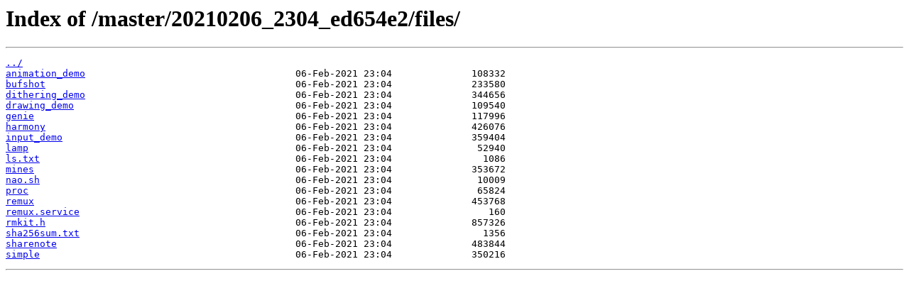

--- FILE ---
content_type: text/html
request_url: http://build.rmkit.dev/master/20210206_2304_ed654e2/files/
body_size: 512
content:
<html>
<head><title>Index of /master/20210206_2304_ed654e2/files/</title></head>
<body>
<h1>Index of /master/20210206_2304_ed654e2/files/</h1><hr><pre><a href="../">../</a>
<a href="animation_demo">animation_demo</a>                                     06-Feb-2021 23:04              108332
<a href="bufshot">bufshot</a>                                            06-Feb-2021 23:04              233580
<a href="dithering_demo">dithering_demo</a>                                     06-Feb-2021 23:04              344656
<a href="drawing_demo">drawing_demo</a>                                       06-Feb-2021 23:04              109540
<a href="genie">genie</a>                                              06-Feb-2021 23:04              117996
<a href="harmony">harmony</a>                                            06-Feb-2021 23:04              426076
<a href="input_demo">input_demo</a>                                         06-Feb-2021 23:04              359404
<a href="lamp">lamp</a>                                               06-Feb-2021 23:04               52940
<a href="ls.txt">ls.txt</a>                                             06-Feb-2021 23:04                1086
<a href="mines">mines</a>                                              06-Feb-2021 23:04              353672
<a href="nao.sh">nao.sh</a>                                             06-Feb-2021 23:04               10009
<a href="proc">proc</a>                                               06-Feb-2021 23:04               65824
<a href="remux">remux</a>                                              06-Feb-2021 23:04              453768
<a href="remux.service">remux.service</a>                                      06-Feb-2021 23:04                 160
<a href="rmkit.h">rmkit.h</a>                                            06-Feb-2021 23:04              857326
<a href="sha256sum.txt">sha256sum.txt</a>                                      06-Feb-2021 23:04                1356
<a href="sharenote">sharenote</a>                                          06-Feb-2021 23:04              483844
<a href="simple">simple</a>                                             06-Feb-2021 23:04              350216
</pre><hr></body>
</html>
